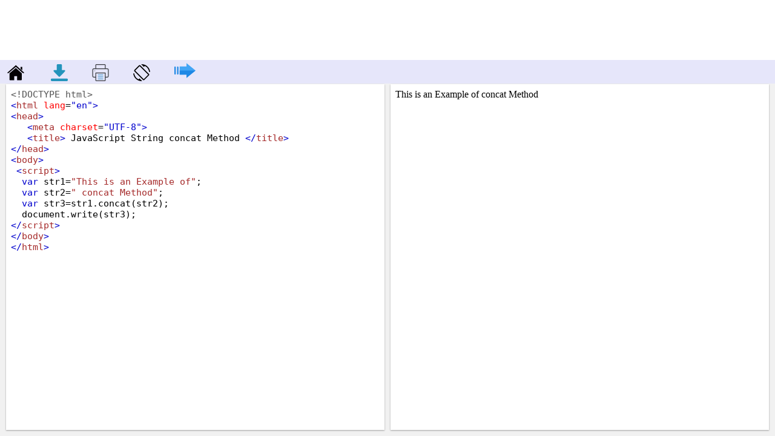

--- FILE ---
content_type: text/html; charset=UTF-8
request_url: https://www.coderepublics.com/tryit/tryit.php?name=javascript-examples/Javascript-string-concat-method.php
body_size: 6421
content:
<!DOCTYPE html>
<html lang="en-US">
<head>
  <meta charset="utf-8">
  <link rel="icon" type="image/ico" href="https://coderepublics.com/CodeRepublics-logo.png">
<title> CodeRepublics Lab - CodeRepublics </title>
<meta name="Description" content="Free online tutorials, examples, source code, seo, and references on web development technologies, like HTML, CSS, JavaScript, jQuery, Bootstrap, PHP, SQL, Python, Android and so on.">
<meta name="msvalidate.01" content="7F40FABF96B8D4DC58E056193624458E" />
<meta name="google-site-verification" content="jFHixe0uHtvk_yOKR8CQrjyByhMlU5_pUdFWprA-38c" />
<meta name="viewport" content="width=device-width, initial-scale=1">
<meta name="Keywords" content="html intro,html basic,seo,digital marketing,CSS,JavaScript,beginners,professionals,introduction,example,SQL,PHP,jQuery,XML,DOM,Bootstrap,Python,Web development,tutorials,programming,training,learning,examples,source code.">
<meta http-equiv="X-UA-Compatible" content="IE=edge">


<meta property="og:url"                content="https://coderepublics.com" />
<meta property="og:type"               content="article" />
<meta property="og:title"              content="Free Online Web Development Tutorials - CodeRepublics " />
<meta property="og:description"        content="Free online tutorials, examples and references on web development technologies like HTML, CSS, JavaScript, jQuery, Bootstrap, PHP, SQL, Python, Android and so on." />
<meta property="og:image"              content="assets/img/coming-soon/CodeRepublics-Bootstrap.jpg" />
<meta property="og:locale"         content="en_US" />
<meta name="apple-mobile-web-app-capable" content="yes">
<meta name="apple-mobile-web-app-status-bar-style" content="black">
<link rel="canonical" href="https://coderepublics.com" />
<meta property="fb:app_id" content="394610471327774" />

<meta name="twitter:title" property="og:title" content="Learn Free Web Development - CodereRublics" />
<meta name="twitter:description" property="og:description" content="Free online tutorials, examples, source code, seo, and references on web development technologies, like HTML, CSS, JavaScript, jQuery, Bootstrap, PHP, SQL, Python, Android and so on." />
<meta property="og:site_name" content="www.coderepublics.com" />
<meta name="twitter:card" content="summary"/>
<meta name="twitter:image" content="assets/img/coming-soon/CodeRepublics-Bootstrap.jpg">
<meta name="twitter:site" content="@coderepublics">
<meta name="twitter:domain" content="www.coderepublics.com"/>
<meta name="twitter:creator" content="@pagecoderepublics"/>

<link href='https://fonts.googleapis.com/css?family=Source Code Pro' rel='stylesheet'>
<link rel="stylesheet" href="Compiler/codemirror.css">
<script src="Compiler/codemirror.js"></script>
    <style>
#container{background-color:#f1f1f1;}[class~=ico-size]{height:21pt;}#container{width:100%;}[class~=hov] img:hover{opacity:.5;}#container{overflow:auto;}.ad-Size,#container{position:absolute;}#container{top:103.5pt;}[class~=CodeMirror][class~=cm-s-default]{line-height:normal;}#container{bottom:0;}.ad-Size{color:#a0a0a0;}#textarea[class~=horizontal],#iframe[class~=horizontal]{height:100%;}#container{height:auto;}.ad-Size{letter-spacing:.375pt;}#textarea-box,#iframe-box{float:left;}#textarea,#iframe-box,#sourceCode,#iframe,[class~=CodeMirror][class~=cm-s-default],#iframeSize,#textareaSize,#textarea-box{height:100%;}[class~=CodeMirror][class~=cm-s-default]{padding-left:.041666667in;}#textarea,#textarea[class~=horizontal]{padding-left:.104166667in;}#textarea-box,#iframe-box{width:50%;}[class~=CodeMirror][class~=cm-s-default]{padding-bottom:.041666667in;}.ad-Size{font-size:10.4px;}[class~=hov] img:hover{filter:alpha(opacity=40);}#iframe,#textarea,#textareaSize,#iframeSize{width:100%;}*{-webkit-box-sizing:border-box;}.ad-Size{text-transform:uppercase;}.ad-Size{text-align:center;}#iframe,#textarea,#iframe[class~=horizontal]{padding-bottom:10px;}#framesize span{font-family:Consolas,monospace;}#iframe[class~=horizontal],#textarea[class~=horizontal]{padding-right:7.5pt;}#iframe,#textarea{padding-top:.010416667in;}body{color:#000;}body{margin-left:0in;}[class~=CodeMirror][class~=cm-s-default]{padding-right:.041666667in;}[class~=CodeMirror][class~=cm-s-default]{padding-top:.041666667in;}body{margin-bottom:0in;}.ad-Size{z-index:9;}.ad-Size{left:0;}#textarea{padding-right:5px;}body{margin-right:0in;}#iframe{padding-left:3.75pt;}body{margin-top:0in;}#iframe{padding-right:.625pc;}body{font-size:100%;}.ad-Size{right:0;}.ad-Size{text-align:center;}#textareaSize,#iframeOutput,#iframeSize,#sourceCode{background-color:#fff;}.ad-Size{display:block;}[class~=design],#textareaSize{position:relative;}.ad-container{height:.9375in; text-align:center;}[class~=nav],.ad-container{overflow:hidden;}[class~=design]{padding:5px;}#textareaSize,#iframeSize{box-shadow:0 .75pt 2.25pt rgba(0,0,0,.12),0 .0625pc 2px rgba(0,0,0,.24);}[class~=nav]{height:.416666667in;}[class~=nav]{min-width:285pt;}[class~=nav]{position:absolute;}#iframe[class~=horizontal]{padding-left:.104166667in;}#iframeSize{-webkit-overflow-scrolling:touch;}[class~=CodeMirror][class~=cm-s-default],#iframeOutput,[class~=nav],#iframeSource,#sourceCode{width:100%;}[class~=nav]{top:99px;}[class~=nav]{background-color:#e6e6fa;}[class~=logo]{padding-left:.260416667in;}[class~=logo]{padding-bottom:.260416667in;}[class~=logo]{padding-right:.260416667in;}#sourceCode{font-family:consolas,"courier new",monospace;}#sourceCode{font-size:11.25pt;}#container[class~=horizontal]{min-height:12.5pc;}[class~=logo]{padding-top:.260416667in;}*{-moz-box-sizing:border-box;}#sourceCode{padding-left:.083333333in;}[class~=logo]{font-size:2.5pc;}#sourceCode{padding-bottom:.083333333in;}#sourceCode{padding-right:.083333333in;}#sourceCode{padding-top:.083333333in;}#sourceCode{resize:none;}#sourceCode{border-left-width:medium;}#sourceCode{border-bottom-width:medium;}[class~=logo]{background:blueviolet;}#sourceCode{border-right-width:medium;}#sourceCode{border-top-width:medium;}#container[class~=horizontal]{margin-left:0;}#sourceCode{border-left-style:none;}[class~=logo]{border-left-width:.75pt;}#sourceCode{border-bottom-style:none;}[class~=logo]{border-bottom-width:.75pt;}#sourceCode{border-right-style:none;}#sourceCode{border-top-style:none;}#sourceCode{border-left-color:currentColor;}#sourceCode{border-bottom-color:currentColor;}#sourceCode{border-right-color:currentColor;}#sourceCode{border-top-color:currentColor;}#sourceCode{border-image:none;}#sourceCode{line-height:normal;}#iframeOutput,#iframeSource{height:100%;}#iframeSource{background-color:#fff;}[class~=logo]{border-right-width:.75pt;}#tryitLeaderboard{overflow:hidden;}[class~=logo]{border-top-width:.75pt;}*{box-sizing:border-box;}#tryitLeaderboard{text-align:center;}#tryitLeaderboard{margin-top:5px;}[class~=logo]{border-left-style:solid;}#tryitLeaderboard{height:.9375in;}[class~=logo]{border-bottom-style:solid;}[class~=logo]{border-right-style:solid;}[class~=logo]{border-top-style:solid;}[class~=logo]{border-left-color:blueviolet;}[class~=logo]{border-bottom-color:blueviolet;}[class~=logo]{border-right-color:blueviolet;}.logo a,[class~=hov] a{text-decoration:none;}[class~=logo]{border-top-color:blueviolet;}[class~=logo]{border-image:none;}.logo a{color:white;}@media screen and (max-width: 727px){[class~=nav]{top:.729166667in;}[class~=logo]{padding-left:7.5pt;}[class~=logo]{padding-bottom:7.5pt;}[class~=logo]{padding-right:7.5pt;}[class~=logo]{padding-top:7.5pt;}#container{top:6.75pc;}}@media screen and (max-width: 467px){#container{top:6.125pc;}.nav{top:3.75pc;}[class~=logo]{padding-left:3.75pt !important;}[class~=logo]{padding-bottom:3.75pt !important;}[class~=logo]{padding-right:3.75pt !important;}[class~=logo]{padding-top:3.75pt !important;}}@media only screen and (max-device-width: 768px){#iframeSize{overflow:auto;}#container{min-width:240pt;}.stack{display:none;}}@keyframes spin{0%{transform:rotate(0deg);}100%{transform:rotate(360deg);}}@media only screen and (max-width: 500px){[class~=design]{margin: -15px;}[class~=design]{margin-bottom:-.104166667in;}[class~=design]{;}[class~=design]{}}@media only screen and (max-width: 500px){[class~=design]{margin-left:3.75pt;}[class~=design]{margin-bottom:3.75pt;}[class~=design]{}[class~=design]{}}

</style><script>
var _0xa8f2=["","\x64\x61\x74\x61\x49\x44","\x73\x74\x72\x69\x6E\x67\x69\x66\x79","\x50\x4F\x53\x54","\x6F\x70\x65\x6E","\x43\x6F\x6E\x74\x65\x6E\x74\x2D\x54\x79\x70\x65","\x61\x70\x70\x6C\x69\x63\x61\x74\x69\x6F\x6E\x2F\x78\x2D\x77\x77\x77\x2D\x66\x6F\x72\x6D\x2D\x75\x72\x6C\x65\x6E\x63\x6F\x64\x65\x64","\x73\x65\x74\x52\x65\x71\x75\x65\x73\x74\x48\x65\x61\x64\x65\x72","\x6F\x6E\x72\x65\x61\x64\x79\x73\x74\x61\x74\x65\x63\x68\x61\x6E\x67\x65","\x72\x65\x61\x64\x79\x53\x74\x61\x74\x65","\x73\x74\x61\x74\x75\x73","\x76\x61\x6C\x75\x65","\x73\x6F\x75\x72\x63\x65\x43\x6F\x64\x65","\x67\x65\x74\x45\x6C\x65\x6D\x65\x6E\x74\x42\x79\x49\x64","\x72\x65\x73\x70\x6F\x6E\x73\x65\x54\x65\x78\x74","\x73\x65\x74\x56\x61\x6C\x75\x65","\x67\x65\x74\x44\x6F\x63","\x65\x64\x69\x74\x6F\x72","\x73\x65\x6E\x64"];var dataID=_0xa8f2[0];var loadSave=false;function getfile(){loadSave= true;var _0x83fcx4;var _0x83fcx5={};_0x83fcx5[_0xa8f2[1]]= _0xa8f2[0];dataID= _0x83fcx5[_0xa8f2[1]];var _0x83fcx6=JSON[_0xa8f2[2]](_0x83fcx5);var _0x83fcx7= new XMLHttpRequest();_0x83fcx7[_0xa8f2[4]](_0xa8f2[3],globalURL,true);_0x83fcx7[_0xa8f2[7]](_0xa8f2[5],_0xa8f2[6]);_0x83fcx7[_0xa8f2[8]]= function(){if(_0x83fcx7[_0xa8f2[9]]== 4&& _0x83fcx7[_0xa8f2[10]]== 200){document[_0xa8f2[13]](_0xa8f2[12])[_0xa8f2[11]]= _0x83fcx7[_0xa8f2[14]];window[_0xa8f2[17]][_0xa8f2[16]]()[_0xa8f2[15]](_0x83fcx7[_0xa8f2[14]]);loadSave= false}};_0x83fcx7[_0xa8f2[18]](_0x83fcx6)}
</script>
</head>
<body>
 <div class="design">
                    
<!--<div class="ad-Size">Advertisements</div>-->
<div class="ad-container">
    <!--In article Ads-->
<!-- Rectangle-Ad-1 -->
<div>
<ins class="adsbygoogle"
     style="display:block"
     data-ad-client="ca-pub-8622726109688381"
     data-ad-slot="6330447081"
     data-ad-format="auto"
     data-full-width-responsive="true"></ins>
<script>
     (adsbygoogle = window.adsbygoogle || []).push({});
</script>
</div>
<style>
    @media (max-width: 500px) {
 .ads{display:none !important;}}
.fixed{max-height:50px !important; max-width:100%}
</style></div>
</div>

<!--<div class="logo"><a href="https://coderepublics.com" target="_blank" title="Coderepublics Home">Coderepublics</div>-->

<div class="nav hov">
  <a href="https://www.coderepublics.com" target="_blank" title="Coderepublics Home">
&nbsp;&nbsp;&nbsp;<img src="home.svg" alt="Home" class="ico-size">
</a>&nbsp;&nbsp;

&nbsp;&nbsp;&nbsp;&nbsp;&nbsp;&nbsp;  <a href="#" onclick="saveTextAsFile()" title="Download" class="nav-color">
<img src="download.svg" alt="screen Rotate" class="ico-size">
    </a>&nbsp;&nbsp;

    <a href="#" onclick="printTextArea()" title="Print" class="nav-color">
&nbsp;&nbsp;&nbsp;&nbsp;&nbsp;&nbsp;<img src="printer.png" alt="screen Rotate" class="ico-size">
    </a>&nbsp;&nbsp;

  <a href="javascript:void;" onclick="restack(currentStack)" title="Change Orientation"
  >
&nbsp;&nbsp;&nbsp;&nbsp;&nbsp;&nbsp;<img src="screen-rotation-button.svg" alt="Screen Rotate" class="ico-size">
 </a>&nbsp;&nbsp;

  <a href="#" onclick="RunCode();" title="Run"
  >
&nbsp;&nbsp;&nbsp;&nbsp;&nbsp;&nbsp;<img src="Run.svg" alt="Run" style="height:35px;">
 </a>&nbsp;&nbsp;

</div>

<div id="container">
  <div id="textarea-box">
    <div id="textarea">
      <div id="textareaSize">
        <textarea autocomplete="on" id="sourceCode" wrap="logical" spellcheck="false">
<!DOCTYPE html>
<html lang="en">
<head>
   <meta charset="UTF-8">
   <title> JavaScript String concat Method </title> 
</head> 
<body> 
 <script>  
  var str1="This is an Example of";  
  var str2=" concat Method";  
  var str3=str1.concat(str2);  
  document.write(str3);   
</script> 	
</body>
</html>  
</textarea>
        <form id="codeForm" autocomplete="on" style="margin:0px;display:none;">
          <input type="hidden" name="code" id="code" />
        </form>
       </div>
    </div>
  </div>
  <div id="iframe-box">
    <div id="iframe">
      <div id="iframeSize"></div>
    </div>
  </div>
</div>

<script>
var _0xe55b=["\x65\x64\x69\x74\x6F\x72","\x73\x61\x76\x65","\x76\x61\x6C\x75\x65","\x73\x6F\x75\x72\x63\x65\x43\x6F\x64\x65","\x67\x65\x74\x45\x6C\x65\x6D\x65\x6E\x74\x42\x79\x49\x64","\x69\x66\x72\x61\x6D\x65","\x63\x72\x65\x61\x74\x65\x45\x6C\x65\x6D\x65\x6E\x74","\x66\x72\x61\x6D\x65\x62\x6F\x72\x64\x65\x72","\x30","\x73\x65\x74\x41\x74\x74\x72\x69\x62\x75\x74\x65","\x69\x64","\x69\x66\x72\x61\x6D\x65\x4F\x75\x74\x70\x75\x74","\x6E\x61\x6D\x65","\x69\x6E\x6E\x65\x72\x48\x54\x4D\x4C","\x69\x66\x72\x61\x6D\x65\x53\x69\x7A\x65","","\x61\x70\x70\x65\x6E\x64\x43\x68\x69\x6C\x64","\x73\x72\x63","\x2F\x63\x6F\x64\x65\x2F\x6F\x70\x65\x6E\x74\x65\x78\x74\x2E\x68\x74\x6D","\x77\x33\x65\x71\x75\x61\x6C\x73\x69\x67\x6E","\x72\x65\x70\x6C\x61\x63\x65","\x77\x33\x70\x6C\x75\x73\x73\x69\x67\x6E","\x73\x65\x61\x72\x63\x68","\x63\x6F\x6E\x74\x65\x6E\x74\x57\x69\x6E\x64\x6F\x77","\x64\x6F\x63\x75\x6D\x65\x6E\x74","\x63\x6F\x6E\x74\x65\x6E\x74\x44\x6F\x63\x75\x6D\x65\x6E\x74","\x6F\x70\x65\x6E","\x77\x72\x69\x74\x65","\x63\x6C\x6F\x73\x65","\x62\x6F\x64\x79","\x69\x73\x43\x6F\x6E\x74\x65\x6E\x74\x45\x64\x69\x74\x61\x62\x6C\x65","\x63\x6F\x6E\x74\x65\x6E\x74\x45\x64\x69\x74\x61\x62\x6C\x65","\x61\x76\x61\x69\x6C\x57\x69\x64\x74\x68","\x73\x63\x72\x65\x65\x6E","\x69\x6E\x6E\x65\x72\x48\x65\x69\x67\x68\x74","\x69\x6E\x6E\x65\x72\x57\x69\x64\x74\x68","\x20\x68\x6F\x72\x69\x7A\x6F\x6E\x74\x61\x6C","\x74\x65\x78\x74\x61\x72\x65\x61\x2D\x62\x6F\x78","\x69\x66\x72\x61\x6D\x65\x2D\x62\x6F\x78","\x74\x65\x78\x74\x61\x72\x65\x61","\x63\x6F\x6E\x74\x61\x69\x6E\x65\x72","\x73\x74\x61\x63\x6B\x56","\x73\x74\x61\x63\x6B\x48","\x63\x6C\x61\x73\x73\x4E\x61\x6D\x65","\x68\x6F\x72\x69\x7A\x6F\x6E\x74\x61\x6C","\x68\x65\x69\x67\x68\x74","\x73\x74\x79\x6C\x65","\x35\x30\x25","\x77\x69\x64\x74\x68","\x31\x30\x30\x25","\x75\x73\x65\x72\x41\x67\x65\x6E\x74","\x4F\x50\x45\x52\x41\x20\x4D\x49\x4E\x49","\x69\x6E\x64\x65\x78\x4F\x66","\x74\x6F\x55\x70\x70\x65\x72\x43\x61\x73\x65","\x74\x65\x78\x74\x2F\x68\x74\x6D\x6C","\x66\x72\x6F\x6D\x54\x65\x78\x74\x41\x72\x65\x61","\x63\x68\x69\x6C\x64\x57\x69\x6E\x64\x6F\x77","\x6C\x6F\x63\x61\x74\x69\x6F\x6E\x3D\x79\x65\x73\x2C\x20\x6D\x65\x6E\x75\x62\x61\x72\x3D\x79\x65\x73\x2C\x20\x74\x6F\x6F\x6C\x62\x61\x72\x3D\x79\x65\x73","\x3C\x62\x72\x3E","\x70\x72\x69\x6E\x74","\x74\x65\x78\x74\x2F\x70\x6C\x61\x69\x6E","\x63\x72\x65\x61\x74\x65\x4F\x62\x6A\x65\x63\x74\x55\x52\x4C","\x55\x52\x4C","\x63\x6F\x64\x65","\x2E\x74\x78\x74","\x61","\x64\x6F\x77\x6E\x6C\x6F\x61\x64","\x44\x6F\x77\x6E\x6C\x6F\x61\x64\x20\x46\x69\x6C\x65","\x68\x72\x65\x66","\x6F\x6E\x63\x6C\x69\x63\x6B","\x64\x69\x73\x70\x6C\x61\x79","\x6E\x6F\x6E\x65","\x63\x6C\x69\x63\x6B","\x74\x65\x78\x74\x2F\x44\x6F\x63","\x2E\x64\x6F\x63\x78","\x74\x61\x72\x67\x65\x74","\x72\x65\x6D\x6F\x76\x65\x43\x68\x69\x6C\x64"];RunCode();function RunCode(_0x1bf0x2){if(window[_0xe55b[0]]){window[_0xe55b[0]][_0xe55b[1]]()};var _0x1bf0x3=document[_0xe55b[4]](_0xe55b[3])[_0xe55b[2]];var _0x1bf0x4=document[_0xe55b[6]](_0xe55b[5]);_0x1bf0x4[_0xe55b[9]](_0xe55b[7],_0xe55b[8]);_0x1bf0x4[_0xe55b[9]](_0xe55b[10],_0xe55b[11]);_0x1bf0x4[_0xe55b[9]](_0xe55b[12],_0xe55b[11]);document[_0xe55b[4]](_0xe55b[14])[_0xe55b[13]]= _0xe55b[15];document[_0xe55b[4]](_0xe55b[14])[_0xe55b[16]](_0x1bf0x4);if(loadSave== true){_0x1bf0x4[_0xe55b[9]](_0xe55b[17],_0xe55b[18])}else {if(dataID!= _0xe55b[15]&& loadSave== false){var _0x1bf0x5=_0x1bf0x3;_0x1bf0x5= _0x1bf0x5[_0xe55b[20]](/=/gi,_0xe55b[19]);_0x1bf0x5= _0x1bf0x5[_0xe55b[20]](/\+/gi,_0xe55b[21]);var _0x1bf0x6=_0x1bf0x5[_0xe55b[22]](/script/i)}else {var _0x1bf0x7=(_0x1bf0x4[_0xe55b[23]])?_0x1bf0x4[_0xe55b[23]]:(_0x1bf0x4[_0xe55b[25]][_0xe55b[24]])?_0x1bf0x4[_0xe55b[25]][_0xe55b[24]]:_0x1bf0x4[_0xe55b[25]];_0x1bf0x7[_0xe55b[24]][_0xe55b[26]]();_0x1bf0x7[_0xe55b[24]][_0xe55b[27]](_0x1bf0x3);_0x1bf0x7[_0xe55b[24]][_0xe55b[28]]();if(_0x1bf0x7[_0xe55b[24]][_0xe55b[29]]&&  !_0x1bf0x7[_0xe55b[24]][_0xe55b[29]][_0xe55b[30]]){_0x1bf0x7[_0xe55b[24]][_0xe55b[29]][_0xe55b[31]]= true;_0x1bf0x7[_0xe55b[24]][_0xe55b[29]][_0xe55b[31]]= false}}}}var currentStack=true;if((window[_0xe55b[33]][_0xe55b[32]]<= 768&& window[_0xe55b[34]]> window[_0xe55b[35]])|| _0xe55b[15]== _0xe55b[36]){restack(true)};function restack(_0x1bf0xa){var _0x1bf0xb,_0x1bf0xc,_0x1bf0x5,_0x1bf0xd,_0x1bf0xe,_0x1bf0xf,_0x1bf0x10,_0x1bf0x11,_0x1bf0x12,_0x1bf0x13,_0x1bf0x14,_0x1bf0x15;_0x1bf0xb= document[_0xe55b[4]](_0xe55b[37]);_0x1bf0xc= document[_0xe55b[4]](_0xe55b[38]);_0x1bf0x5= document[_0xe55b[4]](_0xe55b[39]);_0x1bf0xd= document[_0xe55b[4]](_0xe55b[5]);_0x1bf0xe= document[_0xe55b[4]](_0xe55b[40]);_0x1bf0x10= document[_0xe55b[4]](_0xe55b[41]);_0x1bf0x11= document[_0xe55b[4]](_0xe55b[42]);_0x1bf0xb[_0xe55b[43]]= _0x1bf0xb[_0xe55b[43]][_0xe55b[20]](_0xe55b[44],_0xe55b[15]);_0x1bf0xc[_0xe55b[43]]= _0x1bf0xc[_0xe55b[43]][_0xe55b[20]](_0xe55b[44],_0xe55b[15]);_0x1bf0x5[_0xe55b[43]]= _0x1bf0x5[_0xe55b[43]][_0xe55b[20]](_0xe55b[44],_0xe55b[15]);_0x1bf0xd[_0xe55b[43]]= _0x1bf0xd[_0xe55b[43]][_0xe55b[20]](_0xe55b[44],_0xe55b[15]);_0x1bf0xe[_0xe55b[43]]= _0x1bf0xe[_0xe55b[43]][_0xe55b[20]](_0xe55b[44],_0xe55b[15]);if(_0x1bf0x10){_0x1bf0x10[_0xe55b[43]]= _0x1bf0x10[_0xe55b[43]][_0xe55b[20]](_0xe55b[44],_0xe55b[15])};if(_0x1bf0x10){_0x1bf0x11[_0xe55b[43]]= _0x1bf0x11[_0xe55b[43]][_0xe55b[20]](_0xe55b[44],_0xe55b[15])};stack= _0xe55b[15];if(_0x1bf0xa){_0x1bf0xb[_0xe55b[43]]= _0x1bf0xb[_0xe55b[43]]+ _0xe55b[36];_0x1bf0xc[_0xe55b[43]]= _0x1bf0xc[_0xe55b[43]]+ _0xe55b[36];_0x1bf0x5[_0xe55b[43]]= _0x1bf0x5[_0xe55b[43]]+ _0xe55b[36];_0x1bf0xd[_0xe55b[43]]= _0x1bf0xd[_0xe55b[43]]+ _0xe55b[36];_0x1bf0xe[_0xe55b[43]]= _0x1bf0xe[_0xe55b[43]]+ _0xe55b[36];if(_0x1bf0x10){_0x1bf0x10[_0xe55b[43]]= _0x1bf0x10[_0xe55b[43]]+ _0xe55b[36]};if(_0x1bf0x10){_0x1bf0x11[_0xe55b[43]]= _0x1bf0x11[_0xe55b[43]]+ _0xe55b[36]};stack= _0xe55b[36];document[_0xe55b[4]](_0xe55b[37])[_0xe55b[46]][_0xe55b[45]]= _0xe55b[47];document[_0xe55b[4]](_0xe55b[38])[_0xe55b[46]][_0xe55b[45]]= _0xe55b[47];document[_0xe55b[4]](_0xe55b[37])[_0xe55b[46]][_0xe55b[48]]= _0xe55b[49];document[_0xe55b[4]](_0xe55b[38])[_0xe55b[46]][_0xe55b[48]]= _0xe55b[49];currentStack= false}else {document[_0xe55b[4]](_0xe55b[37])[_0xe55b[46]][_0xe55b[45]]= _0xe55b[49];document[_0xe55b[4]](_0xe55b[38])[_0xe55b[46]][_0xe55b[45]]= _0xe55b[49];document[_0xe55b[4]](_0xe55b[37])[_0xe55b[46]][_0xe55b[48]]= _0xe55b[47];document[_0xe55b[4]](_0xe55b[38])[_0xe55b[46]][_0xe55b[48]]= _0xe55b[47];currentStack= true};fixDragBtn()}function color(){var _0x1bf0x17=navigator[_0xe55b[50]];if(_0x1bf0x17&& _0x1bf0x17[_0xe55b[53]]()[_0xe55b[52]](_0xe55b[51])>  -1){return false};window[_0xe55b[0]]= CodeMirror[_0xe55b[55]](document[_0xe55b[4]](_0xe55b[3]),{mode:_0xe55b[54],htmlMode:true,lineWrapping:true,smartIndent:false,addModeClass:true})}color();function printTextArea(){childWindow= window[_0xe55b[26]](_0xe55b[15],_0xe55b[56],_0xe55b[57]);childWindow[_0xe55b[24]][_0xe55b[26]]();childWindow[_0xe55b[24]][_0xe55b[27]](document[_0xe55b[4]](_0xe55b[3])[_0xe55b[2]][_0xe55b[20]](/\n/gi,_0xe55b[58]));childWindow[_0xe55b[59]]();childWindow[_0xe55b[24]][_0xe55b[28]]();childWindow[_0xe55b[28]]()}function saveTextAsFile(){var _0x1bf0x12=document[_0xe55b[4]](_0xe55b[3])[_0xe55b[2]];var _0x1bf0xe= new Blob([_0x1bf0x12],{type:_0xe55b[60]});var _0x1bf0x1a=window[_0xe55b[62]][_0xe55b[61]](_0x1bf0xe);var _0x1bf0x1b=document[_0xe55b[4]](_0xe55b[63])[_0xe55b[2]]+ _0xe55b[64];var _0x1bf0x1c=document[_0xe55b[6]](_0xe55b[65]);_0x1bf0x1c[_0xe55b[66]]= _0x1bf0x1b;_0x1bf0x1c[_0xe55b[13]]= _0xe55b[67];_0x1bf0x1c[_0xe55b[68]]= _0x1bf0x1a;_0x1bf0x1c[_0xe55b[69]]= destroyClickedElement;_0x1bf0x1c[_0xe55b[46]][_0xe55b[70]]= _0xe55b[71];document[_0xe55b[29]][_0xe55b[16]](_0x1bf0x1c);_0x1bf0x1c[_0xe55b[72]]()}function saveDocAsFile(){var _0x1bf0x12=document[_0xe55b[4]](_0xe55b[3])[_0xe55b[2]];var _0x1bf0xe= new Blob([_0x1bf0x12],{type:_0xe55b[73]});var _0x1bf0x1a=window[_0xe55b[62]][_0xe55b[61]](_0x1bf0xe);var _0x1bf0x1b=document[_0xe55b[4]](_0xe55b[63])[_0xe55b[2]]+ _0xe55b[74];var _0x1bf0x1c=document[_0xe55b[6]](_0xe55b[65]);_0x1bf0x1c[_0xe55b[66]]= _0x1bf0x1b;_0x1bf0x1c[_0xe55b[13]]= _0xe55b[67];_0x1bf0x1c[_0xe55b[68]]= _0x1bf0x1a;_0x1bf0x1c[_0xe55b[69]]= destroyClickedElement;_0x1bf0x1c[_0xe55b[46]][_0xe55b[70]]= _0xe55b[71];document[_0xe55b[29]][_0xe55b[16]](_0x1bf0x1c);_0x1bf0x1c[_0xe55b[72]]()}function destroyClickedElement(_0x1bf0x1c){document[_0xe55b[29]][_0xe55b[76]](_0x1bf0x1c[_0xe55b[75]])}
</script>

</body>
</html>

--- FILE ---
content_type: image/svg+xml
request_url: https://www.coderepublics.com/tryit/Run.svg
body_size: -95
content:
<svg height="512pt" viewBox="0 -77 512 512" width="512pt" xmlns="http://www.w3.org/2000/svg"><path d="m292.246094 357.222656v-81.195312h-163.1875v-194.832032h163.1875v-81.195312l219.753906 178.613281zm0 0" fill="#42a5f5"/><g fill="#1e88e5"><path d="m16.234375 276.027344c-8.960937 0-16.234375-7.273438-16.234375-16.234375v-162.359375c0-8.964844 7.273438-16.238282 16.234375-16.238282 8.964844 0 16.238281 7.273438 16.238281 16.238282v162.359375c0 8.960937-7.273437 16.234375-16.238281 16.234375zm0 0"/><path d="m81.179688 276.027344c-8.960938 0-16.234376-7.273438-16.234376-16.234375v-162.359375c0-8.964844 7.273438-16.238282 16.234376-16.238282 8.960937 0 16.234374 7.273438 16.234374 16.238282v162.359375c0 8.960937-7.273437 16.234375-16.234374 16.234375zm0 0"/><path d="m292.246094 357.222656v-81.195312h-163.1875v-97.414063h382.941406zm0 0"/></g></svg>

--- FILE ---
content_type: image/svg+xml
request_url: https://www.coderepublics.com/tryit/screen-rotation-button.svg
body_size: 119
content:
<?xml version="1.0" encoding="iso-8859-1"?>
<!-- Generator: Adobe Illustrator 19.0.0, SVG Export Plug-In . SVG Version: 6.00 Build 0)  -->
<svg version="1.1" id="Capa_1" xmlns="http://www.w3.org/2000/svg" xmlns:xlink="http://www.w3.org/1999/xlink" x="0px" y="0px"
	 viewBox="0 0 512 512" style="enable-background:new 0 0 512 512;" xml:space="preserve">
<path d="M351.68,53.653c69.653,33.067,119.68,100.8,127.253,181.013h32C500.053,103.253,390.187,0,256,0
	c-4.8,0-9.387,0.427-14.187,0.747L323.2,82.133C323.2,82.133,351.68,53.653,351.68,53.653z M218.24,37.227
	c-12.48-12.48-32.747-12.48-45.227,0L37.227,173.013c-12.48,12.48-12.48,32.747,0,45.227l256.427,256.427
	c12.48,12.48,32.747,12.48,45.227,0L474.667,338.88c12.48-12.48,12.48-32.747,0-45.227L218.24,37.227z M316.373,452.053
	L59.84,195.627L195.627,59.84l256.427,256.427L316.373,452.053z M160.32,458.347C90.667,425.28,40.64,357.547,33.067,277.333h-32
	C11.947,408.747,121.813,512,256,512c4.8,0,9.387-0.427,14.187-0.747L188.8,429.867L160.32,458.347L160.32,458.347z"/>
<g>
</g>
<g>
</g>
<g>
</g>
<g>
</g>
<g>
</g>
<g>
</g>
<g>
</g>
<g>
</g>
<g>
</g>
<g>
</g>
<g>
</g>
<g>
</g>
<g>
</g>
<g>
</g>
<g>
</g>
</svg>
